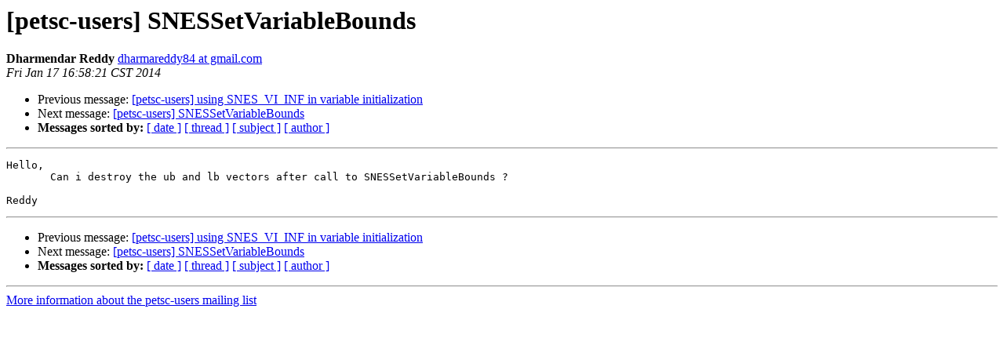

--- FILE ---
content_type: text/html; charset=UTF-8
request_url: https://lists.mcs.anl.gov/pipermail/petsc-users/2014-January/020217.html
body_size: 2653
content:
<!DOCTYPE HTML PUBLIC "-//W3C//DTD HTML 4.01 Transitional//EN">
<HTML>
 <HEAD>
   <TITLE> [petsc-users] SNESSetVariableBounds
   </TITLE>
   <LINK REL="Index" HREF="index.html" >
   <LINK REL="made" HREF="mailto:petsc-users%40mcs.anl.gov?Subject=Re%3A%20%5Bpetsc-users%5D%20SNESSetVariableBounds&In-Reply-To=%3CCAOwTPddkbyY3bsxvnbeWbVGBW%3D1xrh%2BjaTNdP3DzBWqH%3DfHGew%40mail.gmail.com%3E">
   <META NAME="robots" CONTENT="index,nofollow">
   <style type="text/css">
       pre {
           white-space: pre-wrap;       /* css-2.1, curent FF, Opera, Safari */
           }
   </style>
   <META http-equiv="Content-Type" content="text/html; charset=us-ascii">
   <LINK REL="Previous"  HREF="020215.html">
   <LINK REL="Next"  HREF="020218.html">
 </HEAD>
 <BODY BGCOLOR="#ffffff">
   <H1>[petsc-users] SNESSetVariableBounds</H1>
<!--htdig_noindex-->
    <B>Dharmendar Reddy</B> 
    <A HREF="mailto:petsc-users%40mcs.anl.gov?Subject=Re%3A%20%5Bpetsc-users%5D%20SNESSetVariableBounds&In-Reply-To=%3CCAOwTPddkbyY3bsxvnbeWbVGBW%3D1xrh%2BjaTNdP3DzBWqH%3DfHGew%40mail.gmail.com%3E"
       TITLE="[petsc-users] SNESSetVariableBounds">dharmareddy84 at gmail.com
       </A><BR>
    <I>Fri Jan 17 16:58:21 CST 2014</I>
    <P><UL>
        <LI>Previous message: <A HREF="020215.html">[petsc-users] using SNES_VI_INF in variable initialization
</A></li>
        <LI>Next message: <A HREF="020218.html">[petsc-users] SNESSetVariableBounds
</A></li>
         <LI> <B>Messages sorted by:</B> 
              <a href="date.html#20217">[ date ]</a>
              <a href="thread.html#20217">[ thread ]</a>
              <a href="subject.html#20217">[ subject ]</a>
              <a href="author.html#20217">[ author ]</a>
         </LI>
       </UL>
    <HR>  
<!--/htdig_noindex-->
<!--beginarticle-->
<PRE>Hello,
       Can i destroy the ub and lb vectors after call to SNESSetVariableBounds ?

Reddy
</PRE>












<!--endarticle-->
<!--htdig_noindex-->
    <HR>
    <P><UL>
        <!--threads-->
	<LI>Previous message: <A HREF="020215.html">[petsc-users] using SNES_VI_INF in variable initialization
</A></li>
	<LI>Next message: <A HREF="020218.html">[petsc-users] SNESSetVariableBounds
</A></li>
         <LI> <B>Messages sorted by:</B> 
              <a href="date.html#20217">[ date ]</a>
              <a href="thread.html#20217">[ thread ]</a>
              <a href="subject.html#20217">[ subject ]</a>
              <a href="author.html#20217">[ author ]</a>
         </LI>
       </UL>

<hr>
<a href="https://lists.mcs.anl.gov/mailman/listinfo/petsc-users">More information about the petsc-users
mailing list</a><br>
<!--/htdig_noindex-->
</body></html>
